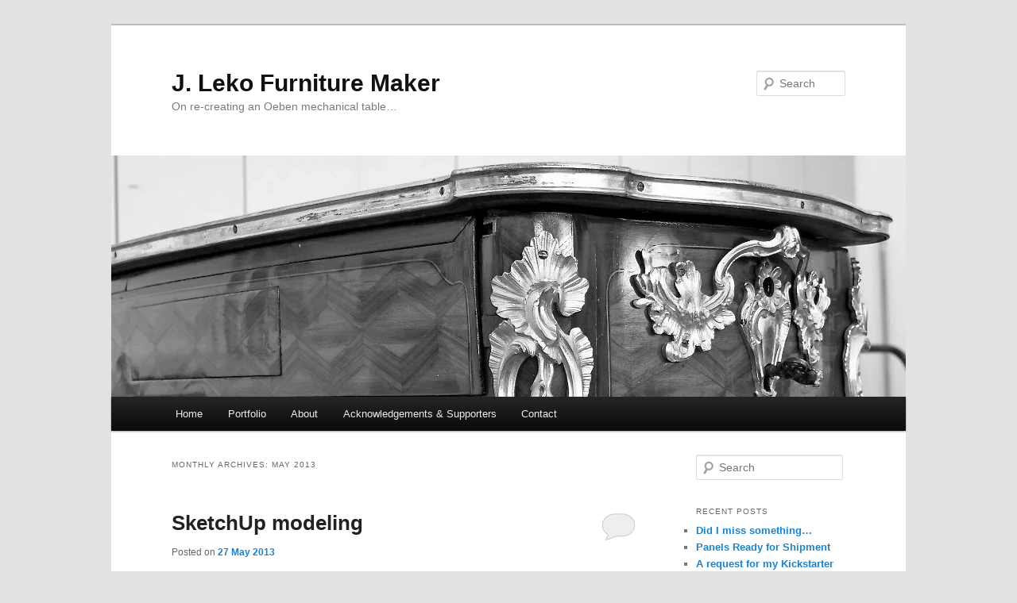

--- FILE ---
content_type: text/html; charset=UTF-8
request_url: https://jleko.com/weblog/2013/05/
body_size: 9742
content:
<!DOCTYPE html>
<html lang="en-US">
<head>
<meta charset="UTF-8" />
<meta name="viewport" content="width=device-width, initial-scale=1.0" />
<title>
May | 2013 | J. Leko Furniture Maker	</title>
<link rel="profile" href="https://gmpg.org/xfn/11" />
<link rel="stylesheet" type="text/css" media="all" href="https://jleko.com/there/wp-content/themes/twentyeleven/style.css?ver=20251202" />
<link rel="pingback" href="https://jleko.com/there/xmlrpc.php">
<meta name='robots' content='max-image-preview:large' />
<link rel='dns-prefetch' href='//secure.gravatar.com' />
<link rel='dns-prefetch' href='//stats.wp.com' />
<link rel='dns-prefetch' href='//v0.wordpress.com' />
<link rel='preconnect' href='//i0.wp.com' />
<link rel="alternate" type="application/rss+xml" title="J. Leko Furniture Maker &raquo; Feed" href="https://jleko.com/weblog/feed/" />
<link rel="alternate" type="application/rss+xml" title="J. Leko Furniture Maker &raquo; Comments Feed" href="https://jleko.com/weblog/comments/feed/" />
<style id='wp-img-auto-sizes-contain-inline-css' type='text/css'>
img:is([sizes=auto i],[sizes^="auto," i]){contain-intrinsic-size:3000px 1500px}
/*# sourceURL=wp-img-auto-sizes-contain-inline-css */
</style>
<style id='wp-emoji-styles-inline-css' type='text/css'>

	img.wp-smiley, img.emoji {
		display: inline !important;
		border: none !important;
		box-shadow: none !important;
		height: 1em !important;
		width: 1em !important;
		margin: 0 0.07em !important;
		vertical-align: -0.1em !important;
		background: none !important;
		padding: 0 !important;
	}
/*# sourceURL=wp-emoji-styles-inline-css */
</style>
<style id='wp-block-library-inline-css' type='text/css'>
:root{--wp-block-synced-color:#7a00df;--wp-block-synced-color--rgb:122,0,223;--wp-bound-block-color:var(--wp-block-synced-color);--wp-editor-canvas-background:#ddd;--wp-admin-theme-color:#007cba;--wp-admin-theme-color--rgb:0,124,186;--wp-admin-theme-color-darker-10:#006ba1;--wp-admin-theme-color-darker-10--rgb:0,107,160.5;--wp-admin-theme-color-darker-20:#005a87;--wp-admin-theme-color-darker-20--rgb:0,90,135;--wp-admin-border-width-focus:2px}@media (min-resolution:192dpi){:root{--wp-admin-border-width-focus:1.5px}}.wp-element-button{cursor:pointer}:root .has-very-light-gray-background-color{background-color:#eee}:root .has-very-dark-gray-background-color{background-color:#313131}:root .has-very-light-gray-color{color:#eee}:root .has-very-dark-gray-color{color:#313131}:root .has-vivid-green-cyan-to-vivid-cyan-blue-gradient-background{background:linear-gradient(135deg,#00d084,#0693e3)}:root .has-purple-crush-gradient-background{background:linear-gradient(135deg,#34e2e4,#4721fb 50%,#ab1dfe)}:root .has-hazy-dawn-gradient-background{background:linear-gradient(135deg,#faaca8,#dad0ec)}:root .has-subdued-olive-gradient-background{background:linear-gradient(135deg,#fafae1,#67a671)}:root .has-atomic-cream-gradient-background{background:linear-gradient(135deg,#fdd79a,#004a59)}:root .has-nightshade-gradient-background{background:linear-gradient(135deg,#330968,#31cdcf)}:root .has-midnight-gradient-background{background:linear-gradient(135deg,#020381,#2874fc)}:root{--wp--preset--font-size--normal:16px;--wp--preset--font-size--huge:42px}.has-regular-font-size{font-size:1em}.has-larger-font-size{font-size:2.625em}.has-normal-font-size{font-size:var(--wp--preset--font-size--normal)}.has-huge-font-size{font-size:var(--wp--preset--font-size--huge)}.has-text-align-center{text-align:center}.has-text-align-left{text-align:left}.has-text-align-right{text-align:right}.has-fit-text{white-space:nowrap!important}#end-resizable-editor-section{display:none}.aligncenter{clear:both}.items-justified-left{justify-content:flex-start}.items-justified-center{justify-content:center}.items-justified-right{justify-content:flex-end}.items-justified-space-between{justify-content:space-between}.screen-reader-text{border:0;clip-path:inset(50%);height:1px;margin:-1px;overflow:hidden;padding:0;position:absolute;width:1px;word-wrap:normal!important}.screen-reader-text:focus{background-color:#ddd;clip-path:none;color:#444;display:block;font-size:1em;height:auto;left:5px;line-height:normal;padding:15px 23px 14px;text-decoration:none;top:5px;width:auto;z-index:100000}html :where(.has-border-color){border-style:solid}html :where([style*=border-top-color]){border-top-style:solid}html :where([style*=border-right-color]){border-right-style:solid}html :where([style*=border-bottom-color]){border-bottom-style:solid}html :where([style*=border-left-color]){border-left-style:solid}html :where([style*=border-width]){border-style:solid}html :where([style*=border-top-width]){border-top-style:solid}html :where([style*=border-right-width]){border-right-style:solid}html :where([style*=border-bottom-width]){border-bottom-style:solid}html :where([style*=border-left-width]){border-left-style:solid}html :where(img[class*=wp-image-]){height:auto;max-width:100%}:where(figure){margin:0 0 1em}html :where(.is-position-sticky){--wp-admin--admin-bar--position-offset:var(--wp-admin--admin-bar--height,0px)}@media screen and (max-width:600px){html :where(.is-position-sticky){--wp-admin--admin-bar--position-offset:0px}}

/*# sourceURL=wp-block-library-inline-css */
</style><style id='global-styles-inline-css' type='text/css'>
:root{--wp--preset--aspect-ratio--square: 1;--wp--preset--aspect-ratio--4-3: 4/3;--wp--preset--aspect-ratio--3-4: 3/4;--wp--preset--aspect-ratio--3-2: 3/2;--wp--preset--aspect-ratio--2-3: 2/3;--wp--preset--aspect-ratio--16-9: 16/9;--wp--preset--aspect-ratio--9-16: 9/16;--wp--preset--color--black: #000;--wp--preset--color--cyan-bluish-gray: #abb8c3;--wp--preset--color--white: #fff;--wp--preset--color--pale-pink: #f78da7;--wp--preset--color--vivid-red: #cf2e2e;--wp--preset--color--luminous-vivid-orange: #ff6900;--wp--preset--color--luminous-vivid-amber: #fcb900;--wp--preset--color--light-green-cyan: #7bdcb5;--wp--preset--color--vivid-green-cyan: #00d084;--wp--preset--color--pale-cyan-blue: #8ed1fc;--wp--preset--color--vivid-cyan-blue: #0693e3;--wp--preset--color--vivid-purple: #9b51e0;--wp--preset--color--blue: #1982d1;--wp--preset--color--dark-gray: #373737;--wp--preset--color--medium-gray: #666;--wp--preset--color--light-gray: #e2e2e2;--wp--preset--gradient--vivid-cyan-blue-to-vivid-purple: linear-gradient(135deg,rgb(6,147,227) 0%,rgb(155,81,224) 100%);--wp--preset--gradient--light-green-cyan-to-vivid-green-cyan: linear-gradient(135deg,rgb(122,220,180) 0%,rgb(0,208,130) 100%);--wp--preset--gradient--luminous-vivid-amber-to-luminous-vivid-orange: linear-gradient(135deg,rgb(252,185,0) 0%,rgb(255,105,0) 100%);--wp--preset--gradient--luminous-vivid-orange-to-vivid-red: linear-gradient(135deg,rgb(255,105,0) 0%,rgb(207,46,46) 100%);--wp--preset--gradient--very-light-gray-to-cyan-bluish-gray: linear-gradient(135deg,rgb(238,238,238) 0%,rgb(169,184,195) 100%);--wp--preset--gradient--cool-to-warm-spectrum: linear-gradient(135deg,rgb(74,234,220) 0%,rgb(151,120,209) 20%,rgb(207,42,186) 40%,rgb(238,44,130) 60%,rgb(251,105,98) 80%,rgb(254,248,76) 100%);--wp--preset--gradient--blush-light-purple: linear-gradient(135deg,rgb(255,206,236) 0%,rgb(152,150,240) 100%);--wp--preset--gradient--blush-bordeaux: linear-gradient(135deg,rgb(254,205,165) 0%,rgb(254,45,45) 50%,rgb(107,0,62) 100%);--wp--preset--gradient--luminous-dusk: linear-gradient(135deg,rgb(255,203,112) 0%,rgb(199,81,192) 50%,rgb(65,88,208) 100%);--wp--preset--gradient--pale-ocean: linear-gradient(135deg,rgb(255,245,203) 0%,rgb(182,227,212) 50%,rgb(51,167,181) 100%);--wp--preset--gradient--electric-grass: linear-gradient(135deg,rgb(202,248,128) 0%,rgb(113,206,126) 100%);--wp--preset--gradient--midnight: linear-gradient(135deg,rgb(2,3,129) 0%,rgb(40,116,252) 100%);--wp--preset--font-size--small: 13px;--wp--preset--font-size--medium: 20px;--wp--preset--font-size--large: 36px;--wp--preset--font-size--x-large: 42px;--wp--preset--spacing--20: 0.44rem;--wp--preset--spacing--30: 0.67rem;--wp--preset--spacing--40: 1rem;--wp--preset--spacing--50: 1.5rem;--wp--preset--spacing--60: 2.25rem;--wp--preset--spacing--70: 3.38rem;--wp--preset--spacing--80: 5.06rem;--wp--preset--shadow--natural: 6px 6px 9px rgba(0, 0, 0, 0.2);--wp--preset--shadow--deep: 12px 12px 50px rgba(0, 0, 0, 0.4);--wp--preset--shadow--sharp: 6px 6px 0px rgba(0, 0, 0, 0.2);--wp--preset--shadow--outlined: 6px 6px 0px -3px rgb(255, 255, 255), 6px 6px rgb(0, 0, 0);--wp--preset--shadow--crisp: 6px 6px 0px rgb(0, 0, 0);}:where(.is-layout-flex){gap: 0.5em;}:where(.is-layout-grid){gap: 0.5em;}body .is-layout-flex{display: flex;}.is-layout-flex{flex-wrap: wrap;align-items: center;}.is-layout-flex > :is(*, div){margin: 0;}body .is-layout-grid{display: grid;}.is-layout-grid > :is(*, div){margin: 0;}:where(.wp-block-columns.is-layout-flex){gap: 2em;}:where(.wp-block-columns.is-layout-grid){gap: 2em;}:where(.wp-block-post-template.is-layout-flex){gap: 1.25em;}:where(.wp-block-post-template.is-layout-grid){gap: 1.25em;}.has-black-color{color: var(--wp--preset--color--black) !important;}.has-cyan-bluish-gray-color{color: var(--wp--preset--color--cyan-bluish-gray) !important;}.has-white-color{color: var(--wp--preset--color--white) !important;}.has-pale-pink-color{color: var(--wp--preset--color--pale-pink) !important;}.has-vivid-red-color{color: var(--wp--preset--color--vivid-red) !important;}.has-luminous-vivid-orange-color{color: var(--wp--preset--color--luminous-vivid-orange) !important;}.has-luminous-vivid-amber-color{color: var(--wp--preset--color--luminous-vivid-amber) !important;}.has-light-green-cyan-color{color: var(--wp--preset--color--light-green-cyan) !important;}.has-vivid-green-cyan-color{color: var(--wp--preset--color--vivid-green-cyan) !important;}.has-pale-cyan-blue-color{color: var(--wp--preset--color--pale-cyan-blue) !important;}.has-vivid-cyan-blue-color{color: var(--wp--preset--color--vivid-cyan-blue) !important;}.has-vivid-purple-color{color: var(--wp--preset--color--vivid-purple) !important;}.has-black-background-color{background-color: var(--wp--preset--color--black) !important;}.has-cyan-bluish-gray-background-color{background-color: var(--wp--preset--color--cyan-bluish-gray) !important;}.has-white-background-color{background-color: var(--wp--preset--color--white) !important;}.has-pale-pink-background-color{background-color: var(--wp--preset--color--pale-pink) !important;}.has-vivid-red-background-color{background-color: var(--wp--preset--color--vivid-red) !important;}.has-luminous-vivid-orange-background-color{background-color: var(--wp--preset--color--luminous-vivid-orange) !important;}.has-luminous-vivid-amber-background-color{background-color: var(--wp--preset--color--luminous-vivid-amber) !important;}.has-light-green-cyan-background-color{background-color: var(--wp--preset--color--light-green-cyan) !important;}.has-vivid-green-cyan-background-color{background-color: var(--wp--preset--color--vivid-green-cyan) !important;}.has-pale-cyan-blue-background-color{background-color: var(--wp--preset--color--pale-cyan-blue) !important;}.has-vivid-cyan-blue-background-color{background-color: var(--wp--preset--color--vivid-cyan-blue) !important;}.has-vivid-purple-background-color{background-color: var(--wp--preset--color--vivid-purple) !important;}.has-black-border-color{border-color: var(--wp--preset--color--black) !important;}.has-cyan-bluish-gray-border-color{border-color: var(--wp--preset--color--cyan-bluish-gray) !important;}.has-white-border-color{border-color: var(--wp--preset--color--white) !important;}.has-pale-pink-border-color{border-color: var(--wp--preset--color--pale-pink) !important;}.has-vivid-red-border-color{border-color: var(--wp--preset--color--vivid-red) !important;}.has-luminous-vivid-orange-border-color{border-color: var(--wp--preset--color--luminous-vivid-orange) !important;}.has-luminous-vivid-amber-border-color{border-color: var(--wp--preset--color--luminous-vivid-amber) !important;}.has-light-green-cyan-border-color{border-color: var(--wp--preset--color--light-green-cyan) !important;}.has-vivid-green-cyan-border-color{border-color: var(--wp--preset--color--vivid-green-cyan) !important;}.has-pale-cyan-blue-border-color{border-color: var(--wp--preset--color--pale-cyan-blue) !important;}.has-vivid-cyan-blue-border-color{border-color: var(--wp--preset--color--vivid-cyan-blue) !important;}.has-vivid-purple-border-color{border-color: var(--wp--preset--color--vivid-purple) !important;}.has-vivid-cyan-blue-to-vivid-purple-gradient-background{background: var(--wp--preset--gradient--vivid-cyan-blue-to-vivid-purple) !important;}.has-light-green-cyan-to-vivid-green-cyan-gradient-background{background: var(--wp--preset--gradient--light-green-cyan-to-vivid-green-cyan) !important;}.has-luminous-vivid-amber-to-luminous-vivid-orange-gradient-background{background: var(--wp--preset--gradient--luminous-vivid-amber-to-luminous-vivid-orange) !important;}.has-luminous-vivid-orange-to-vivid-red-gradient-background{background: var(--wp--preset--gradient--luminous-vivid-orange-to-vivid-red) !important;}.has-very-light-gray-to-cyan-bluish-gray-gradient-background{background: var(--wp--preset--gradient--very-light-gray-to-cyan-bluish-gray) !important;}.has-cool-to-warm-spectrum-gradient-background{background: var(--wp--preset--gradient--cool-to-warm-spectrum) !important;}.has-blush-light-purple-gradient-background{background: var(--wp--preset--gradient--blush-light-purple) !important;}.has-blush-bordeaux-gradient-background{background: var(--wp--preset--gradient--blush-bordeaux) !important;}.has-luminous-dusk-gradient-background{background: var(--wp--preset--gradient--luminous-dusk) !important;}.has-pale-ocean-gradient-background{background: var(--wp--preset--gradient--pale-ocean) !important;}.has-electric-grass-gradient-background{background: var(--wp--preset--gradient--electric-grass) !important;}.has-midnight-gradient-background{background: var(--wp--preset--gradient--midnight) !important;}.has-small-font-size{font-size: var(--wp--preset--font-size--small) !important;}.has-medium-font-size{font-size: var(--wp--preset--font-size--medium) !important;}.has-large-font-size{font-size: var(--wp--preset--font-size--large) !important;}.has-x-large-font-size{font-size: var(--wp--preset--font-size--x-large) !important;}
/*# sourceURL=global-styles-inline-css */
</style>

<style id='classic-theme-styles-inline-css' type='text/css'>
/*! This file is auto-generated */
.wp-block-button__link{color:#fff;background-color:#32373c;border-radius:9999px;box-shadow:none;text-decoration:none;padding:calc(.667em + 2px) calc(1.333em + 2px);font-size:1.125em}.wp-block-file__button{background:#32373c;color:#fff;text-decoration:none}
/*# sourceURL=/wp-includes/css/classic-themes.min.css */
</style>
<link rel='stylesheet' id='contact-form-7-css' href='https://jleko.com/there/wp-content/plugins/contact-form-7/includes/css/styles.css?ver=6.1.4' type='text/css' media='all' />
<link rel='stylesheet' id='twentyeleven-block-style-css' href='https://jleko.com/there/wp-content/themes/twentyeleven/blocks.css?ver=20240703' type='text/css' media='all' />
<link rel='stylesheet' id='jetpack-subscriptions-css' href='https://jleko.com/there/wp-content/plugins/jetpack/_inc/build/subscriptions/subscriptions.min.css?ver=15.4' type='text/css' media='all' />
<link rel="https://api.w.org/" href="https://jleko.com/weblog/wp-json/" /><link rel="EditURI" type="application/rsd+xml" title="RSD" href="https://jleko.com/there/xmlrpc.php?rsd" />
<meta name="generator" content="WordPress 6.9" />
	<style>img#wpstats{display:none}</style>
		
<!-- Jetpack Open Graph Tags -->
<meta property="og:type" content="website" />
<meta property="og:title" content="May 2013 &#8211; J. Leko Furniture Maker" />
<meta property="og:site_name" content="J. Leko Furniture Maker" />
<meta property="og:image" content="https://s0.wp.com/i/blank.jpg" />
<meta property="og:image:width" content="200" />
<meta property="og:image:height" content="200" />
<meta property="og:image:alt" content="" />
<meta property="og:locale" content="en_US" />

<!-- End Jetpack Open Graph Tags -->
</head>

<body class="archive date wp-embed-responsive wp-theme-twentyeleven single-author two-column right-sidebar">
<div class="skip-link"><a class="assistive-text" href="#content">Skip to primary content</a></div><div class="skip-link"><a class="assistive-text" href="#secondary">Skip to secondary content</a></div><div id="page" class="hfeed">
	<header id="branding">
			<hgroup>
									<h1 id="site-title"><span><a href="https://jleko.com/weblog/" rel="home" >J. Leko Furniture Maker</a></span></h1>
										<h2 id="site-description">On re-creating an Oeben mechanical table…</h2>
							</hgroup>

						<a href="https://jleko.com/weblog/" rel="home" >
				<img src="https://jleko.com/there/wp-content/uploads/2012/08/cropped-cropped-6186214-Version-3-2-1.jpg" width="1000" height="304" alt="J. Leko Furniture Maker" srcset="https://i0.wp.com/jleko.com/there/wp-content/uploads/2012/08/cropped-cropped-6186214-Version-3-2-1.jpg?w=1000&amp;ssl=1 1000w, https://i0.wp.com/jleko.com/there/wp-content/uploads/2012/08/cropped-cropped-6186214-Version-3-2-1.jpg?resize=300%2C91&amp;ssl=1 300w, https://i0.wp.com/jleko.com/there/wp-content/uploads/2012/08/cropped-cropped-6186214-Version-3-2-1.jpg?resize=500%2C152&amp;ssl=1 500w" sizes="(max-width: 1000px) 100vw, 1000px" decoding="async" fetchpriority="high" />			</a>
			
									<form method="get" id="searchform" action="https://jleko.com/weblog/">
		<label for="s" class="assistive-text">Search</label>
		<input type="text" class="field" name="s" id="s" placeholder="Search" />
		<input type="submit" class="submit" name="submit" id="searchsubmit" value="Search" />
	</form>
			
			<nav id="access">
				<h3 class="assistive-text">Main menu</h3>
				<div class="menu-header-menu-container"><ul id="menu-header-menu" class="menu"><li id="menu-item-2355" class="menu-item menu-item-type-custom menu-item-object-custom menu-item-home menu-item-2355"><a href="http://jleko.com/weblog/">Home</a></li>
<li id="menu-item-2353" class="menu-item menu-item-type-post_type menu-item-object-page menu-item-2353"><a href="https://jleko.com/weblog/portfolio/">Portfolio</a></li>
<li id="menu-item-2363" class="menu-item menu-item-type-post_type menu-item-object-page menu-item-2363"><a href="https://jleko.com/weblog/curriculum-vitae/">About</a></li>
<li id="menu-item-119" class="menu-item menu-item-type-post_type menu-item-object-page menu-item-119"><a href="https://jleko.com/weblog/acknowledgements-supporters/">Acknowledgements &#038; Supporters</a></li>
<li id="menu-item-2358" class="menu-item menu-item-type-post_type menu-item-object-page menu-item-2358"><a href="https://jleko.com/weblog/contact/">Contact</a></li>
</ul></div>			</nav><!-- #access -->
	</header><!-- #branding -->


	<div id="main">

		<section id="primary">
			<div id="content" role="main">

			
				<header class="page-header">
					<h1 class="page-title">
						Monthly Archives: <span>May 2013</span>					</h1>
				</header>

				
				
					
	<article id="post-354" class="post-354 post type-post status-publish format-standard hentry category-planning">
		<header class="entry-header">
						<h1 class="entry-title"><a href="https://jleko.com/weblog/2013/05/27/sketchup-modeling/" rel="bookmark">SketchUp modeling</a></h1>
			
						<div class="entry-meta">
				<span class="sep">Posted on </span><a href="https://jleko.com/weblog/2013/05/27/sketchup-modeling/" title="18:58" rel="bookmark"><time class="entry-date" datetime="2013-05-27T18:58:14-05:00">27 May 2013</time></a><span class="by-author"> <span class="sep"> by </span> <span class="author vcard"><a class="url fn n" href="https://jleko.com/weblog/author/adminsocks/" title="View all posts by J. Leko" rel="author">J. Leko</a></span></span>			</div><!-- .entry-meta -->
			
						<div class="comments-link">
				<a href="https://jleko.com/weblog/2013/05/27/sketchup-modeling/#respond"><span class="leave-reply">Reply</span></a>			</div>
					</header><!-- .entry-header -->

				<div class="entry-content">
			<p><a href="https://i0.wp.com/jleko.com/there/wp-content/uploads/2013/05/20130527-185129.jpg"><img data-recalc-dims="1" decoding="async" src="https://i0.wp.com/jleko.com/there/wp-content/uploads/2013/05/20130527-185129.jpg?w=584" alt="20130527-185129.jpg" class="alignnone size-full" /></a></p>
<p>Finally, I&#8217;ve completed the 3-D SketchUp model for the carcass. Since I tend to use models like this in the studio as my &#8220;plans&#8221;, I wanted to create as accurate a representation of the piece as possible. Everything you see, even the parts you cannot, has dimensions associated with it. </p>
<p>I started from &#8220;scratch&#8221; by re-creating the top from the dimensions and drawings I made at the museum. The rest of the model proceeded from there. In the end, it contains <em>nearly</em> all of the details of the original table including (some) joinery.</p>
<p><a href="https://i0.wp.com/jleko.com/there/wp-content/uploads/2013/05/20130527-190522.jpg"><img data-recalc-dims="1" decoding="async" src="https://i0.wp.com/jleko.com/there/wp-content/uploads/2013/05/20130527-190522.jpg?w=584" alt="20130527-190522.jpg" class="alignnone size-full" /></a></p>
<p>I find SketchUp to be an extremely useful program, and an important design tool. Representations like these help me plan out the piece, determine the sequence of steps I&#8217;ll follow as I&#8217;m building it, and aid in the purchase of materials.</p>
<p>Just for fun, I thought I&#8217;d include a picture of the original model I put together as I first contemplated this project, after seeing the Getty video for the first time…</p>
<p><a href="https://i0.wp.com/jleko.com/there/wp-content/uploads/2013/05/20130527-191633.jpg"><img data-recalc-dims="1" decoding="async" src="https://i0.wp.com/jleko.com/there/wp-content/uploads/2013/05/20130527-191633.jpg?w=584" alt="20130527-191633.jpg" class="alignnone size-full" /></a></p>
<p>It&#8217;s a bit crude, isn&#8217;t it?! 😉</p>
<p>Want to get a jump start on SketchUp? Popular Woodworking Executive Editor Bob Lang is teaching a five-day intensive 5-9 August. Check out the details and sign-up <a href="http://www.marcadams.com/available-classes/design/1239/?query=misc0.eq.Visible&#038;back=classes">here</a>.</p>
					</div><!-- .entry-content -->
		
		<footer class="entry-meta">
			
										<span class="cat-links">
					<span class="entry-utility-prep entry-utility-prep-cat-links">Posted in</span> <a href="https://jleko.com/weblog/category/planning/" rel="category tag">Planning</a>			</span>
							
										
										<span class="sep"> | </span>
						<span class="comments-link"><a href="https://jleko.com/weblog/2013/05/27/sketchup-modeling/#respond"><span class="leave-reply">Leave a reply</span></a></span>
			
					</footer><!-- .entry-meta -->
	</article><!-- #post-354 -->

				
				
			
			</div><!-- #content -->
		</section><!-- #primary -->

		<div id="secondary" class="widget-area" role="complementary">
			<aside id="search-2" class="widget widget_search">	<form method="get" id="searchform" action="https://jleko.com/weblog/">
		<label for="s" class="assistive-text">Search</label>
		<input type="text" class="field" name="s" id="s" placeholder="Search" />
		<input type="submit" class="submit" name="submit" id="searchsubmit" value="Search" />
	</form>
</aside>
		<aside id="recent-posts-2" class="widget widget_recent_entries">
		<h3 class="widget-title">Recent Posts</h3>
		<ul>
											<li>
					<a href="https://jleko.com/weblog/2021/02/19/did-i-miss-something/">Did I miss something…</a>
									</li>
											<li>
					<a href="https://jleko.com/weblog/2021/02/05/panels-ready-for-shipment/">Panels Ready for Shipment</a>
									</li>
											<li>
					<a href="https://jleko.com/weblog/2020/10/29/a-request-for-my-kickstarter-backers/">A request for my Kickstarter backers…</a>
									</li>
											<li>
					<a href="https://jleko.com/weblog/2020/04/09/a-potential-solution/">A potential solution</a>
									</li>
											<li>
					<a href="https://jleko.com/weblog/2020/03/04/my-dilemma/">My dilemma</a>
									</li>
					</ul>

		</aside><aside id="archives-2" class="widget widget_archive"><h3 class="widget-title">Archives</h3>
			<ul>
					<li><a href='https://jleko.com/weblog/2021/02/'>February 2021</a></li>
	<li><a href='https://jleko.com/weblog/2020/10/'>October 2020</a></li>
	<li><a href='https://jleko.com/weblog/2020/04/'>April 2020</a></li>
	<li><a href='https://jleko.com/weblog/2020/03/'>March 2020</a></li>
	<li><a href='https://jleko.com/weblog/2020/02/'>February 2020</a></li>
	<li><a href='https://jleko.com/weblog/2020/01/'>January 2020</a></li>
	<li><a href='https://jleko.com/weblog/2019/12/'>December 2019</a></li>
	<li><a href='https://jleko.com/weblog/2019/10/'>October 2019</a></li>
	<li><a href='https://jleko.com/weblog/2019/05/'>May 2019</a></li>
	<li><a href='https://jleko.com/weblog/2019/04/'>April 2019</a></li>
	<li><a href='https://jleko.com/weblog/2019/02/'>February 2019</a></li>
	<li><a href='https://jleko.com/weblog/2019/01/'>January 2019</a></li>
	<li><a href='https://jleko.com/weblog/2018/12/'>December 2018</a></li>
	<li><a href='https://jleko.com/weblog/2017/11/'>November 2017</a></li>
	<li><a href='https://jleko.com/weblog/2017/09/'>September 2017</a></li>
	<li><a href='https://jleko.com/weblog/2017/07/'>July 2017</a></li>
	<li><a href='https://jleko.com/weblog/2017/06/'>June 2017</a></li>
	<li><a href='https://jleko.com/weblog/2017/04/'>April 2017</a></li>
	<li><a href='https://jleko.com/weblog/2016/07/'>July 2016</a></li>
	<li><a href='https://jleko.com/weblog/2016/06/'>June 2016</a></li>
	<li><a href='https://jleko.com/weblog/2016/05/'>May 2016</a></li>
	<li><a href='https://jleko.com/weblog/2016/04/'>April 2016</a></li>
	<li><a href='https://jleko.com/weblog/2016/03/'>March 2016</a></li>
	<li><a href='https://jleko.com/weblog/2016/02/'>February 2016</a></li>
	<li><a href='https://jleko.com/weblog/2015/11/'>November 2015</a></li>
	<li><a href='https://jleko.com/weblog/2015/08/'>August 2015</a></li>
	<li><a href='https://jleko.com/weblog/2015/03/'>March 2015</a></li>
	<li><a href='https://jleko.com/weblog/2014/11/'>November 2014</a></li>
	<li><a href='https://jleko.com/weblog/2014/10/'>October 2014</a></li>
	<li><a href='https://jleko.com/weblog/2014/09/'>September 2014</a></li>
	<li><a href='https://jleko.com/weblog/2014/07/'>July 2014</a></li>
	<li><a href='https://jleko.com/weblog/2014/04/'>April 2014</a></li>
	<li><a href='https://jleko.com/weblog/2014/03/'>March 2014</a></li>
	<li><a href='https://jleko.com/weblog/2014/02/'>February 2014</a></li>
	<li><a href='https://jleko.com/weblog/2014/01/'>January 2014</a></li>
	<li><a href='https://jleko.com/weblog/2013/11/'>November 2013</a></li>
	<li><a href='https://jleko.com/weblog/2013/10/'>October 2013</a></li>
	<li><a href='https://jleko.com/weblog/2013/08/'>August 2013</a></li>
	<li><a href='https://jleko.com/weblog/2013/07/'>July 2013</a></li>
	<li><a href='https://jleko.com/weblog/2013/06/'>June 2013</a></li>
	<li><a href='https://jleko.com/weblog/2013/05/' aria-current="page">May 2013</a></li>
	<li><a href='https://jleko.com/weblog/2013/03/'>March 2013</a></li>
	<li><a href='https://jleko.com/weblog/2013/01/'>January 2013</a></li>
	<li><a href='https://jleko.com/weblog/2012/08/'>August 2012</a></li>
			</ul>

			</aside><aside id="categories-2" class="widget widget_categories"><h3 class="widget-title">Categories</h3>
			<ul>
					<li class="cat-item cat-item-23"><a href="https://jleko.com/weblog/category/background/">Background</a>
</li>
	<li class="cat-item cat-item-24"><a href="https://jleko.com/weblog/category/comparison/">Comparison</a>
</li>
	<li class="cat-item cat-item-16"><a href="https://jleko.com/weblog/category/construction/">Construction</a>
</li>
	<li class="cat-item cat-item-20"><a href="https://jleko.com/weblog/category/discovery/">Discovery</a>
</li>
	<li class="cat-item cat-item-13"><a href="https://jleko.com/weblog/category/motivation/">Motivation</a>
</li>
	<li class="cat-item cat-item-12"><a href="https://jleko.com/weblog/category/planning/">Planning</a>
</li>
	<li class="cat-item cat-item-21"><a href="https://jleko.com/weblog/category/promotion/">Promotion</a>
</li>
	<li class="cat-item cat-item-17"><a href="https://jleko.com/weblog/category/construction/prototype/">Prototype</a>
</li>
	<li class="cat-item cat-item-19"><a href="https://jleko.com/weblog/category/tools/">Tools</a>
</li>
			</ul>

			</aside><aside id="blog_subscription-2" class="widget widget_blog_subscription jetpack_subscription_widget"><h3 class="widget-title">Subscribe to Blog via Email</h3>
			<div class="wp-block-jetpack-subscriptions__container">
			<form action="#" method="post" accept-charset="utf-8" id="subscribe-blog-blog_subscription-2"
				data-blog="64373222"
				data-post_access_level="everybody" >
									<div id="subscribe-text"><p>Enter your email address to subscribe to this blog and receive notifications of new posts by email.</p>
</div>
										<p id="subscribe-email">
						<label id="jetpack-subscribe-label"
							class="screen-reader-text"
							for="subscribe-field-blog_subscription-2">
							Email Address						</label>
						<input type="email" name="email" autocomplete="email" required="required"
																					value=""
							id="subscribe-field-blog_subscription-2"
							placeholder="Email Address"
						/>
					</p>

					<p id="subscribe-submit"
											>
						<input type="hidden" name="action" value="subscribe"/>
						<input type="hidden" name="source" value="https://jleko.com/weblog/2013/05/"/>
						<input type="hidden" name="sub-type" value="widget"/>
						<input type="hidden" name="redirect_fragment" value="subscribe-blog-blog_subscription-2"/>
						<input type="hidden" id="_wpnonce" name="_wpnonce" value="2b1f7d4ab2" /><input type="hidden" name="_wp_http_referer" value="/weblog/2013/05/" />						<button type="submit"
															class="wp-block-button__link"
																					name="jetpack_subscriptions_widget"
						>
							Subscribe						</button>
					</p>
							</form>
							<div class="wp-block-jetpack-subscriptions__subscount">
					Join 21 other subscribers				</div>
						</div>
			
</aside>		</div><!-- #secondary .widget-area -->

	</div><!-- #main -->

	<footer id="colophon">

			

			<div id="site-generator">
												<a href="https://wordpress.org/" class="imprint" title="Semantic Personal Publishing Platform">
					Proudly powered by WordPress				</a>
			</div>
	</footer><!-- #colophon -->
</div><!-- #page -->

<script type="speculationrules">
{"prefetch":[{"source":"document","where":{"and":[{"href_matches":"/weblog/*"},{"not":{"href_matches":["/there/wp-*.php","/there/wp-admin/*","/there/wp-content/uploads/*","/there/wp-content/*","/there/wp-content/plugins/*","/there/wp-content/themes/twentyeleven/*","/weblog/*\\?(.+)"]}},{"not":{"selector_matches":"a[rel~=\"nofollow\"]"}},{"not":{"selector_matches":".no-prefetch, .no-prefetch a"}}]},"eagerness":"conservative"}]}
</script>
<script type="text/javascript" src="https://jleko.com/there/wp-includes/js/dist/hooks.min.js?ver=dd5603f07f9220ed27f1" id="wp-hooks-js"></script>
<script type="text/javascript" src="https://jleko.com/there/wp-includes/js/dist/i18n.min.js?ver=c26c3dc7bed366793375" id="wp-i18n-js"></script>
<script type="text/javascript" id="wp-i18n-js-after">
/* <![CDATA[ */
wp.i18n.setLocaleData( { 'text direction\u0004ltr': [ 'ltr' ] } );
//# sourceURL=wp-i18n-js-after
/* ]]> */
</script>
<script type="text/javascript" src="https://jleko.com/there/wp-content/plugins/contact-form-7/includes/swv/js/index.js?ver=6.1.4" id="swv-js"></script>
<script type="text/javascript" id="contact-form-7-js-before">
/* <![CDATA[ */
var wpcf7 = {
    "api": {
        "root": "https:\/\/jleko.com\/weblog\/wp-json\/",
        "namespace": "contact-form-7\/v1"
    }
};
//# sourceURL=contact-form-7-js-before
/* ]]> */
</script>
<script type="text/javascript" src="https://jleko.com/there/wp-content/plugins/contact-form-7/includes/js/index.js?ver=6.1.4" id="contact-form-7-js"></script>
<script type="text/javascript" id="jetpack-stats-js-before">
/* <![CDATA[ */
_stq = window._stq || [];
_stq.push([ "view", {"v":"ext","blog":"64373222","post":"0","tz":"-6","srv":"jleko.com","arch_date":"2013/05","arch_results":"1","j":"1:15.4"} ]);
_stq.push([ "clickTrackerInit", "64373222", "0" ]);
//# sourceURL=jetpack-stats-js-before
/* ]]> */
</script>
<script type="text/javascript" src="https://stats.wp.com/e-202604.js" id="jetpack-stats-js" defer="defer" data-wp-strategy="defer"></script>
<script id="wp-emoji-settings" type="application/json">
{"baseUrl":"https://s.w.org/images/core/emoji/17.0.2/72x72/","ext":".png","svgUrl":"https://s.w.org/images/core/emoji/17.0.2/svg/","svgExt":".svg","source":{"concatemoji":"https://jleko.com/there/wp-includes/js/wp-emoji-release.min.js?ver=6.9"}}
</script>
<script type="module">
/* <![CDATA[ */
/*! This file is auto-generated */
const a=JSON.parse(document.getElementById("wp-emoji-settings").textContent),o=(window._wpemojiSettings=a,"wpEmojiSettingsSupports"),s=["flag","emoji"];function i(e){try{var t={supportTests:e,timestamp:(new Date).valueOf()};sessionStorage.setItem(o,JSON.stringify(t))}catch(e){}}function c(e,t,n){e.clearRect(0,0,e.canvas.width,e.canvas.height),e.fillText(t,0,0);t=new Uint32Array(e.getImageData(0,0,e.canvas.width,e.canvas.height).data);e.clearRect(0,0,e.canvas.width,e.canvas.height),e.fillText(n,0,0);const a=new Uint32Array(e.getImageData(0,0,e.canvas.width,e.canvas.height).data);return t.every((e,t)=>e===a[t])}function p(e,t){e.clearRect(0,0,e.canvas.width,e.canvas.height),e.fillText(t,0,0);var n=e.getImageData(16,16,1,1);for(let e=0;e<n.data.length;e++)if(0!==n.data[e])return!1;return!0}function u(e,t,n,a){switch(t){case"flag":return n(e,"\ud83c\udff3\ufe0f\u200d\u26a7\ufe0f","\ud83c\udff3\ufe0f\u200b\u26a7\ufe0f")?!1:!n(e,"\ud83c\udde8\ud83c\uddf6","\ud83c\udde8\u200b\ud83c\uddf6")&&!n(e,"\ud83c\udff4\udb40\udc67\udb40\udc62\udb40\udc65\udb40\udc6e\udb40\udc67\udb40\udc7f","\ud83c\udff4\u200b\udb40\udc67\u200b\udb40\udc62\u200b\udb40\udc65\u200b\udb40\udc6e\u200b\udb40\udc67\u200b\udb40\udc7f");case"emoji":return!a(e,"\ud83e\u1fac8")}return!1}function f(e,t,n,a){let r;const o=(r="undefined"!=typeof WorkerGlobalScope&&self instanceof WorkerGlobalScope?new OffscreenCanvas(300,150):document.createElement("canvas")).getContext("2d",{willReadFrequently:!0}),s=(o.textBaseline="top",o.font="600 32px Arial",{});return e.forEach(e=>{s[e]=t(o,e,n,a)}),s}function r(e){var t=document.createElement("script");t.src=e,t.defer=!0,document.head.appendChild(t)}a.supports={everything:!0,everythingExceptFlag:!0},new Promise(t=>{let n=function(){try{var e=JSON.parse(sessionStorage.getItem(o));if("object"==typeof e&&"number"==typeof e.timestamp&&(new Date).valueOf()<e.timestamp+604800&&"object"==typeof e.supportTests)return e.supportTests}catch(e){}return null}();if(!n){if("undefined"!=typeof Worker&&"undefined"!=typeof OffscreenCanvas&&"undefined"!=typeof URL&&URL.createObjectURL&&"undefined"!=typeof Blob)try{var e="postMessage("+f.toString()+"("+[JSON.stringify(s),u.toString(),c.toString(),p.toString()].join(",")+"));",a=new Blob([e],{type:"text/javascript"});const r=new Worker(URL.createObjectURL(a),{name:"wpTestEmojiSupports"});return void(r.onmessage=e=>{i(n=e.data),r.terminate(),t(n)})}catch(e){}i(n=f(s,u,c,p))}t(n)}).then(e=>{for(const n in e)a.supports[n]=e[n],a.supports.everything=a.supports.everything&&a.supports[n],"flag"!==n&&(a.supports.everythingExceptFlag=a.supports.everythingExceptFlag&&a.supports[n]);var t;a.supports.everythingExceptFlag=a.supports.everythingExceptFlag&&!a.supports.flag,a.supports.everything||((t=a.source||{}).concatemoji?r(t.concatemoji):t.wpemoji&&t.twemoji&&(r(t.twemoji),r(t.wpemoji)))});
//# sourceURL=https://jleko.com/there/wp-includes/js/wp-emoji-loader.min.js
/* ]]> */
</script>

</body>
</html>
